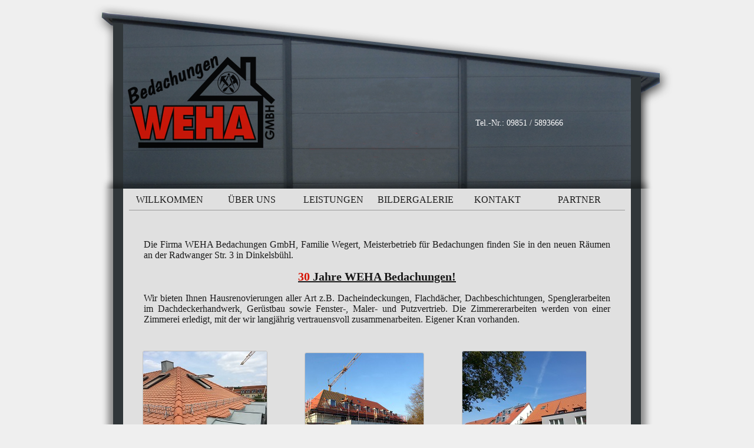

--- FILE ---
content_type: text/html
request_url: https://weha-gmbh.de/
body_size: 1911
content:
<!DOCTYPE html PUBLIC "-//W3C//DTD XHTML 1.0 Transitional//EN" "http://www.w3.org/TR/xhtml1/DTD/xhtml1-transitional.dtd">
<html>
    <head>
      <meta http-equiv="Content-Type" content="text/html; charset=utf-8" />
      <meta name="description" content="WEHA, WEHA-Bedachungen, Bedachung , Dachdecker, Flachdächer, Zimmerer, Wartungsarbeiten, Dachrinnenreinigung, Schneefanggitter, Schornstein, Dachbeschichtungen, Giebelarbeiten, Fassadenarbeiten, Fenster, Giebel, Wintergärten, Spengler, Maler, Malervertrieb, Putzer, Putzervertieb, Gerüste, Gerüstbau, Zimmerei, Malerbetrieb, Dachpfannen, Dachziegel, Hausrenovierungen, Zimmermann, Dach, Renovierung, Fassaden, Gipser, Dachdeckermeister, Pergolen, Dachdeckerarbeiten, Neueindeckungen, Altdachumdeckungen, Flachdacharbeiten, Dachbereich, Dachreparaturen, Dachisolierung, Flaschnerarbeiten, Kupfer, Alu, verzinkt, Blechdächer, Kamine, Dämmputz, Putzbeschichtungen, Vordächer, Steildachsanierung, Flachdachsanierung, Schornsteinkopfarbeiten, Asbestsanierungen, Meisterbetrieb, Dinkelsbühl, Leipzig, Verkleidungen" />
      <meta name="keywords" content="WEHA Bedachungen GmbH, Ihr Partner für Dachsannierungen, Zimmererarbeiten, Schornsteinkopfarbeiten, Asbestsanierung,  Fassadenarbeiten und vieles mehr. Besuchen Sie uns." />
      <meta name="robots" content="index, follow" />
	<title>WEHA Bedachungen | Meisterbetrieb für Bedachungen</title>
	<link rel="stylesheet" type="text/css" href="css/style.css" />
	<link type="image/x-icon" href="images/favicon.ico" rel="SHORTCUT ICON" />
  <script src="js/jquery-1.7.2.min.js"></script>
	<script src="js/lightbox.js"></script>
	<link href="css/lightbox.css" rel="stylesheet" />
    </head>
    <body>
	<div id="container">
	    <div id="header-img">
		<img id="logo" src="images/WEHA_Logo.png" alt="Weha Logo" />
		<div id="kontaktbox">
		    <!-- <a class="navLink" id="white" href="formular.php">Kontaktformular</a><br /> -->
		    Tel.-Nr.: 09851 / 5893666
		</div>
	    </div>
	    <div id="contentWrapper">
		<div id="content">
		    <div id="header">
          <a class="navLink" href="index.html">WILLKOMMEN</a>
          <a class="navLink" href="ueberuns.html">ÜBER UNS</a>
          <a class="navLink" href="leistungen.html">LEISTUNGEN</a>
          <a class="navLink" href="bildergalerie.html">BILDERGALERIE</a>
          <a class="navLink" href="kontakt.html">KONTAKT</a>
          <a class="navLink" href="partner.html">PARTNER</a><br />
			<hr />
		    </div>
		    <div id="welcome">
			<p>
			    Die Firma WEHA Bedachungen GmbH, Familie Wegert, Meisterbetrieb für Bedachungen finden Sie
			    in den neuen Räumen an der Radwanger Str. 3 in Dinkelsbühl.
			</p>
      <p style="text-align:center">
        <a id="anniversary" href="anniversary/30_Jahre_Weha_Blickpunkt.jpg" rel="lightbox[roadtrip]" title="30 Jahre WEHA Bedachungen">
          <span style="color: #d71100;">30</span> Jahre WEHA Bedachungen!
        </a>
      </p>
			<p>
			    Wir bieten Ihnen Hausrenovierungen aller Art z.B.  Dacheindeckungen, Flachdächer,
			    Dachbeschichtungen, Spenglerarbeiten im Dachdeckerhandwerk, Gerüstbau sowie Fenster-,
			    Maler- und Putzvertrieb. Die Zimmererarbeiten  werden von einer Zimmerei erledigt,
			    mit der wir langjährig vertrauensvoll zusammenarbeiten.  Eigener Kran vorhanden.
			</p>
		    </div>

		    <div id="img-bottom">
			<table style="margin-left: 20px; width: 760px">
			    <tr>
				<td id="left">
				    <img class="frame" src="images/gallery/zirndorf/4_klein.jpg" alt="Weha Bedachungen" />
				</td>
				<td id="middle">
				    <img class="frame" src="images/3.jpg" alt="Weha Bedachungen" />
				</td>
				<td id="right">
				    <img class="frame" src="images/gallery/ansbach/2_klein.jpg" alt="Weha Bedachungen" />
				</td>
			    </tr>
			</table>
		    </div>
		</div>
	    <div id="footer" style="text-align: right; margin-right: 50px">
		<p id="we-bue" style="float:left; color:#ffffff; margin: 0 0 0 70px">
		    Entwurf und technische Umsetzung:
		    Webdesign & Büroservice Tina Geschka
		    <a target="_blank" style="text-decoration: underline; color: #ffffff;" href="http://www.we-bue.de">www.we-bue.de</a>
		</p>
	    <p style="text-align: right; margin: 0 20px 0 0"><a style="text-decoration: none; color: #ffffff;" href="datenschutz.html">DATENSCHUTZ</a>&nbsp;&nbsp;<a style="text-decoration: none; color: #ffffff;" href="impressum.html">IMPRESSUM</a></p>
	    </div>
	    </div>
	</div>
    </body>
</html>


--- FILE ---
content_type: text/css
request_url: https://weha-gmbh.de/css/style.css
body_size: 1971
content:
body {
    background-size: cover;
    font-family: "Tahoma";
    margin: 0;
    color: #1a1a1a;
    background: #efefef;
}

#header-img {
    background: url(../images/w4.png);
    margin: 0 auto;
    width: 1006px;
    height: 320px;
}

#header {
    margin: 0 auto;
    text-align: center;
}

#container {
    margin: 0 auto;
    width: 1006px;
    min-height: 920px;
}

#contentWrapper{
    background: #303639;
    clear: both;
    width: 896px;
    margin: 0 auto;
    box-shadow: 0 0 10px 9px rgba(0,0,0,.4);
}

#content{
    background: #e0e0e0;
    min-height: 672px;
    padding: 10px;
    width: 842px;
    margin: 0 auto;
}

#footer{
    text-align: center;
}

#anniversary {
  color: #1a1a1a;
  font-weight: bold;
  font-size: 20px;
  transition: all 0.2s ease;
}

#anniversary:hover {
  text-transform: uppercase;
  font-style: italic;
}

#kontaktbox{
    color: #ffffff;
    margin-left: 670px;
    margin-top: -50px;
    font-size: 14px;
    width: 250px;
    text-align: left;
}

.navLink{
    color: #1a1a1a;
    display: block;
    float: left;
    width: 16.5%;
    text-decoration: none;
}

.navLink:hover{
    text-decoration: underline;
}

#welcome{
    float: left;
    margin: 25px;
    text-align: justify;
}

#img-right{
    margin-top: 35px;
}

#img-bottom{
    float: left;
}

td{
    width: auto;
}

table{
    width: 800px;
}

#logo{
    margin-left: 80px;
    margin-top: 95px;
}

#left{
    text-align: left;
}

#middle{
    text-align: center;
}

#right{
    text-align: right;
}


p{
    text-align: justify;
}

h1{
    font-size: 20px;
}

h2{
    font-size: 16px;
}

hr{
    border-bottom:0;
    border-right: 0;
    border-left: 0;
}

#we-bue{
    font-size: 12px;
}

#back{
    color: #1a1a1a;
}

.center{
    text-align: center;
}

.partner_elem1{
    float:left;
    margin-right: 25px;
    width: 50%;
}

.partner_elem2{
    clear:both;
}

.label {
    width: 100px;
}

#white{
    color: #d71100;
}

.frame{
    border: solid 1px #c3c3c3;
    border-radius:3px;
}

.t1{
    width: 70px;
}

.t2{
    width: 310px;
}
